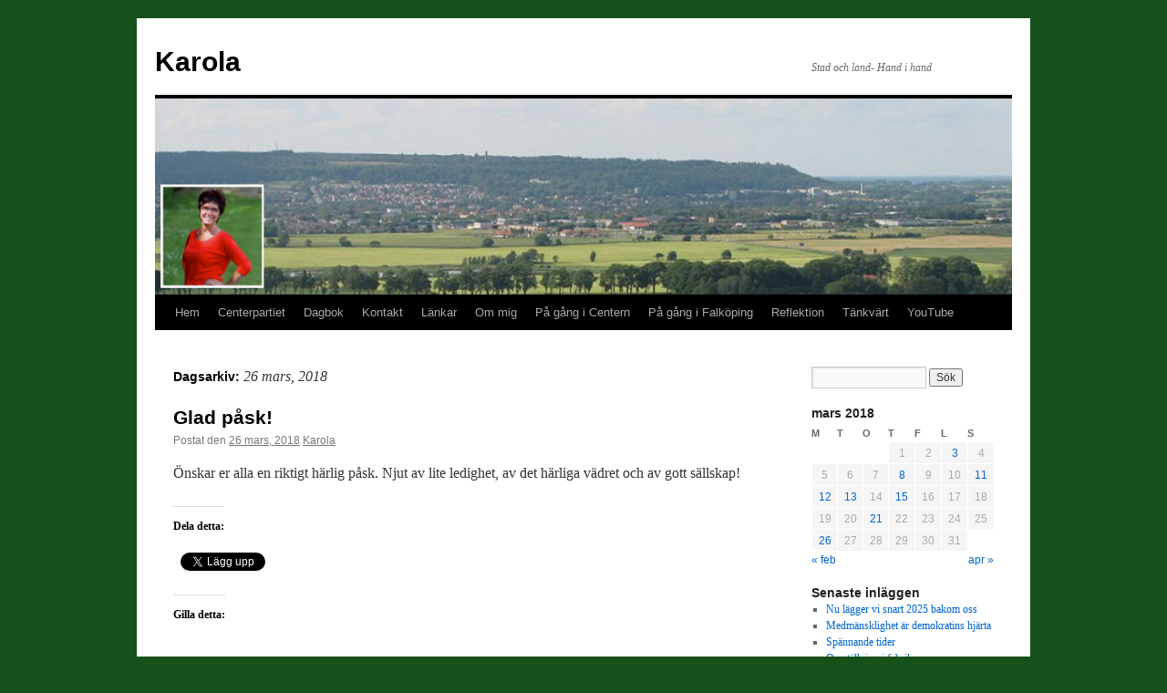

--- FILE ---
content_type: text/html; charset=UTF-8
request_url: https://www.karola.se/2018/03/26/
body_size: 10663
content:
<!DOCTYPE html>
<html lang="sv-SE">
<head>
<meta charset="UTF-8" />
<title>
26 | mars | 2018 | Karola	</title>
<link rel="profile" href="https://gmpg.org/xfn/11" />
<link rel="stylesheet" type="text/css" media="all" href="https://www.karola.se/wp-content/themes/twentyten/style.css?ver=20231107" />
<link rel="pingback" href="https://www.karola.se/xmlrpc.php">
<meta name='robots' content='max-image-preview:large' />
<link rel='dns-prefetch' href='//secure.gravatar.com' />
<link rel='dns-prefetch' href='//stats.wp.com' />
<link rel='dns-prefetch' href='//v0.wordpress.com' />
<link rel='dns-prefetch' href='//widgets.wp.com' />
<link rel='dns-prefetch' href='//s0.wp.com' />
<link rel='dns-prefetch' href='//0.gravatar.com' />
<link rel='dns-prefetch' href='//1.gravatar.com' />
<link rel='dns-prefetch' href='//2.gravatar.com' />
<link rel='preconnect' href='//i0.wp.com' />
<link rel="alternate" type="application/rss+xml" title="Karola &raquo; Webbflöde" href="https://www.karola.se/feed/" />
<link rel="alternate" type="application/rss+xml" title="Karola &raquo; Kommentarsflöde" href="https://www.karola.se/comments/feed/" />
		<!-- This site uses the Google Analytics by MonsterInsights plugin v9.5.3 - Using Analytics tracking - https://www.monsterinsights.com/ -->
		<!-- Observera: MonsterInsights är för närvarande inte konfigurerat på denna webbplats. Webbplatsägaren måste autentisera med Google Analytics i MonsterInsights inställningspanel. -->
					<!-- No tracking code set -->
				<!-- / Google Analytics by MonsterInsights -->
		<style id='wp-img-auto-sizes-contain-inline-css' type='text/css'>
img:is([sizes=auto i],[sizes^="auto," i]){contain-intrinsic-size:3000px 1500px}
/*# sourceURL=wp-img-auto-sizes-contain-inline-css */
</style>
<style id='wp-emoji-styles-inline-css' type='text/css'>

	img.wp-smiley, img.emoji {
		display: inline !important;
		border: none !important;
		box-shadow: none !important;
		height: 1em !important;
		width: 1em !important;
		margin: 0 0.07em !important;
		vertical-align: -0.1em !important;
		background: none !important;
		padding: 0 !important;
	}
/*# sourceURL=wp-emoji-styles-inline-css */
</style>
<style id='wp-block-library-inline-css' type='text/css'>
:root{--wp-block-synced-color:#7a00df;--wp-block-synced-color--rgb:122,0,223;--wp-bound-block-color:var(--wp-block-synced-color);--wp-editor-canvas-background:#ddd;--wp-admin-theme-color:#007cba;--wp-admin-theme-color--rgb:0,124,186;--wp-admin-theme-color-darker-10:#006ba1;--wp-admin-theme-color-darker-10--rgb:0,107,160.5;--wp-admin-theme-color-darker-20:#005a87;--wp-admin-theme-color-darker-20--rgb:0,90,135;--wp-admin-border-width-focus:2px}@media (min-resolution:192dpi){:root{--wp-admin-border-width-focus:1.5px}}.wp-element-button{cursor:pointer}:root .has-very-light-gray-background-color{background-color:#eee}:root .has-very-dark-gray-background-color{background-color:#313131}:root .has-very-light-gray-color{color:#eee}:root .has-very-dark-gray-color{color:#313131}:root .has-vivid-green-cyan-to-vivid-cyan-blue-gradient-background{background:linear-gradient(135deg,#00d084,#0693e3)}:root .has-purple-crush-gradient-background{background:linear-gradient(135deg,#34e2e4,#4721fb 50%,#ab1dfe)}:root .has-hazy-dawn-gradient-background{background:linear-gradient(135deg,#faaca8,#dad0ec)}:root .has-subdued-olive-gradient-background{background:linear-gradient(135deg,#fafae1,#67a671)}:root .has-atomic-cream-gradient-background{background:linear-gradient(135deg,#fdd79a,#004a59)}:root .has-nightshade-gradient-background{background:linear-gradient(135deg,#330968,#31cdcf)}:root .has-midnight-gradient-background{background:linear-gradient(135deg,#020381,#2874fc)}:root{--wp--preset--font-size--normal:16px;--wp--preset--font-size--huge:42px}.has-regular-font-size{font-size:1em}.has-larger-font-size{font-size:2.625em}.has-normal-font-size{font-size:var(--wp--preset--font-size--normal)}.has-huge-font-size{font-size:var(--wp--preset--font-size--huge)}.has-text-align-center{text-align:center}.has-text-align-left{text-align:left}.has-text-align-right{text-align:right}.has-fit-text{white-space:nowrap!important}#end-resizable-editor-section{display:none}.aligncenter{clear:both}.items-justified-left{justify-content:flex-start}.items-justified-center{justify-content:center}.items-justified-right{justify-content:flex-end}.items-justified-space-between{justify-content:space-between}.screen-reader-text{border:0;clip-path:inset(50%);height:1px;margin:-1px;overflow:hidden;padding:0;position:absolute;width:1px;word-wrap:normal!important}.screen-reader-text:focus{background-color:#ddd;clip-path:none;color:#444;display:block;font-size:1em;height:auto;left:5px;line-height:normal;padding:15px 23px 14px;text-decoration:none;top:5px;width:auto;z-index:100000}html :where(.has-border-color){border-style:solid}html :where([style*=border-top-color]){border-top-style:solid}html :where([style*=border-right-color]){border-right-style:solid}html :where([style*=border-bottom-color]){border-bottom-style:solid}html :where([style*=border-left-color]){border-left-style:solid}html :where([style*=border-width]){border-style:solid}html :where([style*=border-top-width]){border-top-style:solid}html :where([style*=border-right-width]){border-right-style:solid}html :where([style*=border-bottom-width]){border-bottom-style:solid}html :where([style*=border-left-width]){border-left-style:solid}html :where(img[class*=wp-image-]){height:auto;max-width:100%}:where(figure){margin:0 0 1em}html :where(.is-position-sticky){--wp-admin--admin-bar--position-offset:var(--wp-admin--admin-bar--height,0px)}@media screen and (max-width:600px){html :where(.is-position-sticky){--wp-admin--admin-bar--position-offset:0px}}

/*# sourceURL=wp-block-library-inline-css */
</style><style id='global-styles-inline-css' type='text/css'>
:root{--wp--preset--aspect-ratio--square: 1;--wp--preset--aspect-ratio--4-3: 4/3;--wp--preset--aspect-ratio--3-4: 3/4;--wp--preset--aspect-ratio--3-2: 3/2;--wp--preset--aspect-ratio--2-3: 2/3;--wp--preset--aspect-ratio--16-9: 16/9;--wp--preset--aspect-ratio--9-16: 9/16;--wp--preset--color--black: #000;--wp--preset--color--cyan-bluish-gray: #abb8c3;--wp--preset--color--white: #fff;--wp--preset--color--pale-pink: #f78da7;--wp--preset--color--vivid-red: #cf2e2e;--wp--preset--color--luminous-vivid-orange: #ff6900;--wp--preset--color--luminous-vivid-amber: #fcb900;--wp--preset--color--light-green-cyan: #7bdcb5;--wp--preset--color--vivid-green-cyan: #00d084;--wp--preset--color--pale-cyan-blue: #8ed1fc;--wp--preset--color--vivid-cyan-blue: #0693e3;--wp--preset--color--vivid-purple: #9b51e0;--wp--preset--color--blue: #0066cc;--wp--preset--color--medium-gray: #666;--wp--preset--color--light-gray: #f1f1f1;--wp--preset--gradient--vivid-cyan-blue-to-vivid-purple: linear-gradient(135deg,rgb(6,147,227) 0%,rgb(155,81,224) 100%);--wp--preset--gradient--light-green-cyan-to-vivid-green-cyan: linear-gradient(135deg,rgb(122,220,180) 0%,rgb(0,208,130) 100%);--wp--preset--gradient--luminous-vivid-amber-to-luminous-vivid-orange: linear-gradient(135deg,rgb(252,185,0) 0%,rgb(255,105,0) 100%);--wp--preset--gradient--luminous-vivid-orange-to-vivid-red: linear-gradient(135deg,rgb(255,105,0) 0%,rgb(207,46,46) 100%);--wp--preset--gradient--very-light-gray-to-cyan-bluish-gray: linear-gradient(135deg,rgb(238,238,238) 0%,rgb(169,184,195) 100%);--wp--preset--gradient--cool-to-warm-spectrum: linear-gradient(135deg,rgb(74,234,220) 0%,rgb(151,120,209) 20%,rgb(207,42,186) 40%,rgb(238,44,130) 60%,rgb(251,105,98) 80%,rgb(254,248,76) 100%);--wp--preset--gradient--blush-light-purple: linear-gradient(135deg,rgb(255,206,236) 0%,rgb(152,150,240) 100%);--wp--preset--gradient--blush-bordeaux: linear-gradient(135deg,rgb(254,205,165) 0%,rgb(254,45,45) 50%,rgb(107,0,62) 100%);--wp--preset--gradient--luminous-dusk: linear-gradient(135deg,rgb(255,203,112) 0%,rgb(199,81,192) 50%,rgb(65,88,208) 100%);--wp--preset--gradient--pale-ocean: linear-gradient(135deg,rgb(255,245,203) 0%,rgb(182,227,212) 50%,rgb(51,167,181) 100%);--wp--preset--gradient--electric-grass: linear-gradient(135deg,rgb(202,248,128) 0%,rgb(113,206,126) 100%);--wp--preset--gradient--midnight: linear-gradient(135deg,rgb(2,3,129) 0%,rgb(40,116,252) 100%);--wp--preset--font-size--small: 13px;--wp--preset--font-size--medium: 20px;--wp--preset--font-size--large: 36px;--wp--preset--font-size--x-large: 42px;--wp--preset--spacing--20: 0.44rem;--wp--preset--spacing--30: 0.67rem;--wp--preset--spacing--40: 1rem;--wp--preset--spacing--50: 1.5rem;--wp--preset--spacing--60: 2.25rem;--wp--preset--spacing--70: 3.38rem;--wp--preset--spacing--80: 5.06rem;--wp--preset--shadow--natural: 6px 6px 9px rgba(0, 0, 0, 0.2);--wp--preset--shadow--deep: 12px 12px 50px rgba(0, 0, 0, 0.4);--wp--preset--shadow--sharp: 6px 6px 0px rgba(0, 0, 0, 0.2);--wp--preset--shadow--outlined: 6px 6px 0px -3px rgb(255, 255, 255), 6px 6px rgb(0, 0, 0);--wp--preset--shadow--crisp: 6px 6px 0px rgb(0, 0, 0);}:where(.is-layout-flex){gap: 0.5em;}:where(.is-layout-grid){gap: 0.5em;}body .is-layout-flex{display: flex;}.is-layout-flex{flex-wrap: wrap;align-items: center;}.is-layout-flex > :is(*, div){margin: 0;}body .is-layout-grid{display: grid;}.is-layout-grid > :is(*, div){margin: 0;}:where(.wp-block-columns.is-layout-flex){gap: 2em;}:where(.wp-block-columns.is-layout-grid){gap: 2em;}:where(.wp-block-post-template.is-layout-flex){gap: 1.25em;}:where(.wp-block-post-template.is-layout-grid){gap: 1.25em;}.has-black-color{color: var(--wp--preset--color--black) !important;}.has-cyan-bluish-gray-color{color: var(--wp--preset--color--cyan-bluish-gray) !important;}.has-white-color{color: var(--wp--preset--color--white) !important;}.has-pale-pink-color{color: var(--wp--preset--color--pale-pink) !important;}.has-vivid-red-color{color: var(--wp--preset--color--vivid-red) !important;}.has-luminous-vivid-orange-color{color: var(--wp--preset--color--luminous-vivid-orange) !important;}.has-luminous-vivid-amber-color{color: var(--wp--preset--color--luminous-vivid-amber) !important;}.has-light-green-cyan-color{color: var(--wp--preset--color--light-green-cyan) !important;}.has-vivid-green-cyan-color{color: var(--wp--preset--color--vivid-green-cyan) !important;}.has-pale-cyan-blue-color{color: var(--wp--preset--color--pale-cyan-blue) !important;}.has-vivid-cyan-blue-color{color: var(--wp--preset--color--vivid-cyan-blue) !important;}.has-vivid-purple-color{color: var(--wp--preset--color--vivid-purple) !important;}.has-black-background-color{background-color: var(--wp--preset--color--black) !important;}.has-cyan-bluish-gray-background-color{background-color: var(--wp--preset--color--cyan-bluish-gray) !important;}.has-white-background-color{background-color: var(--wp--preset--color--white) !important;}.has-pale-pink-background-color{background-color: var(--wp--preset--color--pale-pink) !important;}.has-vivid-red-background-color{background-color: var(--wp--preset--color--vivid-red) !important;}.has-luminous-vivid-orange-background-color{background-color: var(--wp--preset--color--luminous-vivid-orange) !important;}.has-luminous-vivid-amber-background-color{background-color: var(--wp--preset--color--luminous-vivid-amber) !important;}.has-light-green-cyan-background-color{background-color: var(--wp--preset--color--light-green-cyan) !important;}.has-vivid-green-cyan-background-color{background-color: var(--wp--preset--color--vivid-green-cyan) !important;}.has-pale-cyan-blue-background-color{background-color: var(--wp--preset--color--pale-cyan-blue) !important;}.has-vivid-cyan-blue-background-color{background-color: var(--wp--preset--color--vivid-cyan-blue) !important;}.has-vivid-purple-background-color{background-color: var(--wp--preset--color--vivid-purple) !important;}.has-black-border-color{border-color: var(--wp--preset--color--black) !important;}.has-cyan-bluish-gray-border-color{border-color: var(--wp--preset--color--cyan-bluish-gray) !important;}.has-white-border-color{border-color: var(--wp--preset--color--white) !important;}.has-pale-pink-border-color{border-color: var(--wp--preset--color--pale-pink) !important;}.has-vivid-red-border-color{border-color: var(--wp--preset--color--vivid-red) !important;}.has-luminous-vivid-orange-border-color{border-color: var(--wp--preset--color--luminous-vivid-orange) !important;}.has-luminous-vivid-amber-border-color{border-color: var(--wp--preset--color--luminous-vivid-amber) !important;}.has-light-green-cyan-border-color{border-color: var(--wp--preset--color--light-green-cyan) !important;}.has-vivid-green-cyan-border-color{border-color: var(--wp--preset--color--vivid-green-cyan) !important;}.has-pale-cyan-blue-border-color{border-color: var(--wp--preset--color--pale-cyan-blue) !important;}.has-vivid-cyan-blue-border-color{border-color: var(--wp--preset--color--vivid-cyan-blue) !important;}.has-vivid-purple-border-color{border-color: var(--wp--preset--color--vivid-purple) !important;}.has-vivid-cyan-blue-to-vivid-purple-gradient-background{background: var(--wp--preset--gradient--vivid-cyan-blue-to-vivid-purple) !important;}.has-light-green-cyan-to-vivid-green-cyan-gradient-background{background: var(--wp--preset--gradient--light-green-cyan-to-vivid-green-cyan) !important;}.has-luminous-vivid-amber-to-luminous-vivid-orange-gradient-background{background: var(--wp--preset--gradient--luminous-vivid-amber-to-luminous-vivid-orange) !important;}.has-luminous-vivid-orange-to-vivid-red-gradient-background{background: var(--wp--preset--gradient--luminous-vivid-orange-to-vivid-red) !important;}.has-very-light-gray-to-cyan-bluish-gray-gradient-background{background: var(--wp--preset--gradient--very-light-gray-to-cyan-bluish-gray) !important;}.has-cool-to-warm-spectrum-gradient-background{background: var(--wp--preset--gradient--cool-to-warm-spectrum) !important;}.has-blush-light-purple-gradient-background{background: var(--wp--preset--gradient--blush-light-purple) !important;}.has-blush-bordeaux-gradient-background{background: var(--wp--preset--gradient--blush-bordeaux) !important;}.has-luminous-dusk-gradient-background{background: var(--wp--preset--gradient--luminous-dusk) !important;}.has-pale-ocean-gradient-background{background: var(--wp--preset--gradient--pale-ocean) !important;}.has-electric-grass-gradient-background{background: var(--wp--preset--gradient--electric-grass) !important;}.has-midnight-gradient-background{background: var(--wp--preset--gradient--midnight) !important;}.has-small-font-size{font-size: var(--wp--preset--font-size--small) !important;}.has-medium-font-size{font-size: var(--wp--preset--font-size--medium) !important;}.has-large-font-size{font-size: var(--wp--preset--font-size--large) !important;}.has-x-large-font-size{font-size: var(--wp--preset--font-size--x-large) !important;}
/*# sourceURL=global-styles-inline-css */
</style>

<style id='classic-theme-styles-inline-css' type='text/css'>
/*! This file is auto-generated */
.wp-block-button__link{color:#fff;background-color:#32373c;border-radius:9999px;box-shadow:none;text-decoration:none;padding:calc(.667em + 2px) calc(1.333em + 2px);font-size:1.125em}.wp-block-file__button{background:#32373c;color:#fff;text-decoration:none}
/*# sourceURL=/wp-includes/css/classic-themes.min.css */
</style>
<link rel='stylesheet' id='twentyten-block-style-css' href='https://www.karola.se/wp-content/themes/twentyten/blocks.css?ver=20230627' type='text/css' media='all' />
<link rel='stylesheet' id='jetpack_likes-css' href='https://www.karola.se/wp-content/plugins/jetpack/modules/likes/style.css?ver=14.6' type='text/css' media='all' />
<style id='akismet-widget-style-inline-css' type='text/css'>

			.a-stats {
				--akismet-color-mid-green: #357b49;
				--akismet-color-white: #fff;
				--akismet-color-light-grey: #f6f7f7;

				max-width: 350px;
				width: auto;
			}

			.a-stats * {
				all: unset;
				box-sizing: border-box;
			}

			.a-stats strong {
				font-weight: 600;
			}

			.a-stats a.a-stats__link,
			.a-stats a.a-stats__link:visited,
			.a-stats a.a-stats__link:active {
				background: var(--akismet-color-mid-green);
				border: none;
				box-shadow: none;
				border-radius: 8px;
				color: var(--akismet-color-white);
				cursor: pointer;
				display: block;
				font-family: -apple-system, BlinkMacSystemFont, 'Segoe UI', 'Roboto', 'Oxygen-Sans', 'Ubuntu', 'Cantarell', 'Helvetica Neue', sans-serif;
				font-weight: 500;
				padding: 12px;
				text-align: center;
				text-decoration: none;
				transition: all 0.2s ease;
			}

			/* Extra specificity to deal with TwentyTwentyOne focus style */
			.widget .a-stats a.a-stats__link:focus {
				background: var(--akismet-color-mid-green);
				color: var(--akismet-color-white);
				text-decoration: none;
			}

			.a-stats a.a-stats__link:hover {
				filter: brightness(110%);
				box-shadow: 0 4px 12px rgba(0, 0, 0, 0.06), 0 0 2px rgba(0, 0, 0, 0.16);
			}

			.a-stats .count {
				color: var(--akismet-color-white);
				display: block;
				font-size: 1.5em;
				line-height: 1.4;
				padding: 0 13px;
				white-space: nowrap;
			}
		
/*# sourceURL=akismet-widget-style-inline-css */
</style>
<link rel='stylesheet' id='sharedaddy-css' href='https://www.karola.se/wp-content/plugins/jetpack/modules/sharedaddy/sharing.css?ver=14.6' type='text/css' media='all' />
<link rel='stylesheet' id='social-logos-css' href='https://www.karola.se/wp-content/plugins/jetpack/_inc/social-logos/social-logos.min.css?ver=14.6' type='text/css' media='all' />
<link rel="https://api.w.org/" href="https://www.karola.se/wp-json/" /><link rel="EditURI" type="application/rsd+xml" title="RSD" href="https://www.karola.se/xmlrpc.php?rsd" />
<meta name="generator" content="WordPress 6.9" />
	<style>img#wpstats{display:none}</style>
		<style type="text/css" id="custom-background-css">
body.custom-background { background-color: #17511a; }
</style>
	
<!-- Jetpack Open Graph Tags -->
<meta property="og:type" content="website" />
<meta property="og:title" content="26 mars, 2018 &#8211; Karola" />
<meta property="og:site_name" content="Karola" />
<meta property="og:image" content="https://s0.wp.com/i/blank.jpg" />
<meta property="og:image:alt" content="" />
<meta property="og:locale" content="sv_SE" />

<!-- End Jetpack Open Graph Tags -->
		<style type="text/css" id="wp-custom-css">
			.tag-links {
    display: none;
}
.cat-links, .meta-sep {
    display: none!important;
}		</style>
		</head>

<body class="archive date custom-background wp-theme-twentyten">
<div id="wrapper" class="hfeed">
	<div id="header">
		<div id="masthead">
			<div id="branding" role="banner">
								<div id="site-title">
					<span>
						<a href="https://www.karola.se/" rel="home">Karola</a>
					</span>
				</div>
				<div id="site-description">Stad och land- Hand i hand</div>

				<img src="https://www.karola.se/wp-content/uploads/2015/04/cropped-head.png" width="940" height="215" alt="Karola" srcset="https://i0.wp.com/www.karola.se/wp-content/uploads/2015/04/cropped-head.png?w=940&amp;ssl=1 940w, https://i0.wp.com/www.karola.se/wp-content/uploads/2015/04/cropped-head.png?resize=300%2C69&amp;ssl=1 300w" sizes="(max-width: 940px) 100vw, 940px" decoding="async" fetchpriority="high" />			</div><!-- #branding -->

			<div id="access" role="navigation">
								<div class="skip-link screen-reader-text"><a href="#content">Hoppa till innehåll</a></div>
				<div class="menu"><ul>
<li ><a href="https://www.karola.se/">Hem</a></li><li class="page_item page-item-22"><a href="https://www.karola.se/centerpartiet/">Centerpartiet</a></li>
<li class="page_item page-item-1336"><a href="https://www.karola.se/dagbok/">Dagbok</a></li>
<li class="page_item page-item-54"><a href="https://www.karola.se/kontakt/">Kontakt</a></li>
<li class="page_item page-item-29"><a href="https://www.karola.se/lankar/">Länkar</a></li>
<li class="page_item page-item-17"><a href="https://www.karola.se/om-karola/">Om mig</a></li>
<li class="page_item page-item-828"><a href="https://www.karola.se/pa-gang-i-centern/">På gång i Centern</a></li>
<li class="page_item page-item-690"><a href="https://www.karola.se/pa-gang-i-falkoping/">På gång i Falköping</a></li>
<li class="page_item page-item-106"><a href="https://www.karola.se/reflektion/">Reflektion</a></li>
<li class="page_item page-item-20"><a href="https://www.karola.se/tankvart/">Tänkvärt</a></li>
<li class="page_item page-item-1566"><a href="https://www.karola.se/youtube/">YouTube</a></li>
</ul></div>
			</div><!-- #access -->
		</div><!-- #masthead -->
	</div><!-- #header -->

	<div id="main">

		<div id="container">
			<div id="content" role="main">


			<h1 class="page-title">
			Dagsarkiv: <span>26 mars, 2018</span>			</h1>





	
			<div id="post-3979" class="post-3979 post type-post status-publish format-standard hentry category-okategoriserade">
			<h2 class="entry-title"><a href="https://www.karola.se/glad-pask-2/" rel="bookmark">Glad påsk!</a></h2>

			<div class="entry-meta">
				<span class="meta-prep meta-prep-author">Postat den</span> <a href="https://www.karola.se/glad-pask-2/" title="08:41" rel="bookmark"><span class="entry-date">26 mars, 2018</span></a> <span class="meta-sep">av</span> <span class="author vcard"><a class="url fn n" href="https://www.karola.se/author/karola/" title="Visa alla inlägg av Karola">Karola</a></span>			</div><!-- .entry-meta -->

					<div class="entry-summary">
				<p>Önskar er alla en riktigt härlig påsk. Njut av lite ledighet, av det härliga vädret och av gott sällskap!</p>
<div class="sharedaddy sd-sharing-enabled"><div class="robots-nocontent sd-block sd-social sd-social-official sd-sharing"><h3 class="sd-title">Dela detta:</h3><div class="sd-content"><ul><li class="share-facebook"><div class="fb-share-button" data-href="https://www.karola.se/glad-pask-2/" data-layout="button_count"></div></li><li class="share-twitter"><a href="https://twitter.com/share" class="twitter-share-button" data-url="https://www.karola.se/glad-pask-2/" data-text="Glad påsk!"  >Tweet</a></li><li class="share-end"></li></ul></div></div></div><div class='sharedaddy sd-block sd-like jetpack-likes-widget-wrapper jetpack-likes-widget-unloaded' id='like-post-wrapper-89618080-3979-697475051ee56' data-src='https://widgets.wp.com/likes/?ver=14.6#blog_id=89618080&amp;post_id=3979&amp;origin=www.karola.se&amp;obj_id=89618080-3979-697475051ee56' data-name='like-post-frame-89618080-3979-697475051ee56' data-title='Gilla eller reblogga'><h3 class="sd-title">Gilla detta:</h3><div class='likes-widget-placeholder post-likes-widget-placeholder' style='height: 55px;'><span class='button'><span>Gilla</span></span> <span class="loading">Laddar in …</span></div><span class='sd-text-color'></span><a class='sd-link-color'></a></div>			</div><!-- .entry-summary -->
	
			<div class="entry-utility">
									<span class="cat-links">
						<span class="entry-utility-prep entry-utility-prep-cat-links">Publicerat i</span> <a href="https://www.karola.se/category/okategoriserade/" rel="category tag">Okategoriserade</a>					</span>
					<span class="meta-sep">|</span>
				
				
				<span class="comments-link"><a href="https://www.karola.se/glad-pask-2/#respond">Lämna en kommentar</a></span>

							</div><!-- .entry-utility -->
		</div><!-- #post-3979 -->

		
	


			</div><!-- #content -->
		</div><!-- #container -->


		<div id="primary" class="widget-area" role="complementary">
			<ul class="xoxo">

<li id="search-2" class="widget-container widget_search"><form role="search" method="get" id="searchform" class="searchform" action="https://www.karola.se/">
				<div>
					<label class="screen-reader-text" for="s">Sök efter:</label>
					<input type="text" value="" name="s" id="s" />
					<input type="submit" id="searchsubmit" value="Sök" />
				</div>
			</form></li><li id="calendar-2" class="widget-container widget_calendar"><div id="calendar_wrap" class="calendar_wrap"><table id="wp-calendar" class="wp-calendar-table">
	<caption>mars 2018</caption>
	<thead>
	<tr>
		<th scope="col" aria-label="måndag">M</th>
		<th scope="col" aria-label="tisdag">T</th>
		<th scope="col" aria-label="onsdag">O</th>
		<th scope="col" aria-label="torsdag">T</th>
		<th scope="col" aria-label="fredag">F</th>
		<th scope="col" aria-label="lördag">L</th>
		<th scope="col" aria-label="söndag">S</th>
	</tr>
	</thead>
	<tbody>
	<tr>
		<td colspan="3" class="pad">&nbsp;</td><td>1</td><td>2</td><td><a href="https://www.karola.se/2018/03/03/" aria-label="Inlägg publicerade den 3 March 2018">3</a></td><td>4</td>
	</tr>
	<tr>
		<td>5</td><td>6</td><td>7</td><td><a href="https://www.karola.se/2018/03/08/" aria-label="Inlägg publicerade den 8 March 2018">8</a></td><td>9</td><td>10</td><td><a href="https://www.karola.se/2018/03/11/" aria-label="Inlägg publicerade den 11 March 2018">11</a></td>
	</tr>
	<tr>
		<td><a href="https://www.karola.se/2018/03/12/" aria-label="Inlägg publicerade den 12 March 2018">12</a></td><td><a href="https://www.karola.se/2018/03/13/" aria-label="Inlägg publicerade den 13 March 2018">13</a></td><td>14</td><td><a href="https://www.karola.se/2018/03/15/" aria-label="Inlägg publicerade den 15 March 2018">15</a></td><td>16</td><td>17</td><td>18</td>
	</tr>
	<tr>
		<td>19</td><td>20</td><td><a href="https://www.karola.se/2018/03/21/" aria-label="Inlägg publicerade den 21 March 2018">21</a></td><td>22</td><td>23</td><td>24</td><td>25</td>
	</tr>
	<tr>
		<td><a href="https://www.karola.se/2018/03/26/" aria-label="Inlägg publicerade den 26 March 2018">26</a></td><td>27</td><td>28</td><td>29</td><td>30</td><td>31</td>
		<td class="pad" colspan="1">&nbsp;</td>
	</tr>
	</tbody>
	</table><nav aria-label="Föregående och nästa månad" class="wp-calendar-nav">
		<span class="wp-calendar-nav-prev"><a href="https://www.karola.se/2018/02/">&laquo; feb</a></span>
		<span class="pad">&nbsp;</span>
		<span class="wp-calendar-nav-next"><a href="https://www.karola.se/2018/04/">apr &raquo;</a></span>
	</nav></div></li>
		<li id="recent-posts-2" class="widget-container widget_recent_entries">
		<h3 class="widget-title">Senaste inläggen</h3>
		<ul>
											<li>
					<a href="https://www.karola.se/nu-lagger-vi-2025-ar-bakom-oss/">Nu lägger vi snart 2025 bakom oss</a>
									</li>
											<li>
					<a href="https://www.karola.se/medmansklighet-ar-demokratins-hjarta/">Medmänsklighet är demokratins hjärta</a>
									</li>
											<li>
					<a href="https://www.karola.se/spannande-tider/">Spännande tider</a>
									</li>
											<li>
					<a href="https://www.karola.se/omstallning-i-fabriken/">Omställning i fabriken</a>
									</li>
											<li>
					<a href="https://www.karola.se/foretag-foreningar-forbud/">Företag, föreningar, förbud</a>
									</li>
					</ul>

		</li><li id="archives-2" class="widget-container widget_archive"><h3 class="widget-title">Arkiv</h3>
			<ul>
					<li><a href='https://www.karola.se/2025/12/'>december 2025</a></li>
	<li><a href='https://www.karola.se/2025/11/'>november 2025</a></li>
	<li><a href='https://www.karola.se/2025/10/'>oktober 2025</a></li>
	<li><a href='https://www.karola.se/2025/09/'>september 2025</a></li>
	<li><a href='https://www.karola.se/2025/08/'>augusti 2025</a></li>
	<li><a href='https://www.karola.se/2025/07/'>juli 2025</a></li>
	<li><a href='https://www.karola.se/2025/06/'>juni 2025</a></li>
	<li><a href='https://www.karola.se/2025/05/'>maj 2025</a></li>
	<li><a href='https://www.karola.se/2025/04/'>april 2025</a></li>
	<li><a href='https://www.karola.se/2025/03/'>mars 2025</a></li>
	<li><a href='https://www.karola.se/2025/02/'>februari 2025</a></li>
	<li><a href='https://www.karola.se/2025/01/'>januari 2025</a></li>
	<li><a href='https://www.karola.se/2024/12/'>december 2024</a></li>
	<li><a href='https://www.karola.se/2024/11/'>november 2024</a></li>
	<li><a href='https://www.karola.se/2024/10/'>oktober 2024</a></li>
	<li><a href='https://www.karola.se/2024/09/'>september 2024</a></li>
	<li><a href='https://www.karola.se/2024/08/'>augusti 2024</a></li>
	<li><a href='https://www.karola.se/2024/07/'>juli 2024</a></li>
	<li><a href='https://www.karola.se/2024/06/'>juni 2024</a></li>
	<li><a href='https://www.karola.se/2024/05/'>maj 2024</a></li>
	<li><a href='https://www.karola.se/2024/04/'>april 2024</a></li>
	<li><a href='https://www.karola.se/2024/03/'>mars 2024</a></li>
	<li><a href='https://www.karola.se/2024/02/'>februari 2024</a></li>
	<li><a href='https://www.karola.se/2024/01/'>januari 2024</a></li>
	<li><a href='https://www.karola.se/2023/12/'>december 2023</a></li>
	<li><a href='https://www.karola.se/2023/11/'>november 2023</a></li>
	<li><a href='https://www.karola.se/2023/10/'>oktober 2023</a></li>
	<li><a href='https://www.karola.se/2023/09/'>september 2023</a></li>
	<li><a href='https://www.karola.se/2023/08/'>augusti 2023</a></li>
	<li><a href='https://www.karola.se/2023/07/'>juli 2023</a></li>
	<li><a href='https://www.karola.se/2023/06/'>juni 2023</a></li>
	<li><a href='https://www.karola.se/2023/05/'>maj 2023</a></li>
	<li><a href='https://www.karola.se/2023/04/'>april 2023</a></li>
	<li><a href='https://www.karola.se/2023/03/'>mars 2023</a></li>
	<li><a href='https://www.karola.se/2023/02/'>februari 2023</a></li>
	<li><a href='https://www.karola.se/2023/01/'>januari 2023</a></li>
	<li><a href='https://www.karola.se/2022/12/'>december 2022</a></li>
	<li><a href='https://www.karola.se/2022/11/'>november 2022</a></li>
	<li><a href='https://www.karola.se/2022/10/'>oktober 2022</a></li>
	<li><a href='https://www.karola.se/2022/09/'>september 2022</a></li>
	<li><a href='https://www.karola.se/2022/08/'>augusti 2022</a></li>
	<li><a href='https://www.karola.se/2022/07/'>juli 2022</a></li>
	<li><a href='https://www.karola.se/2022/06/'>juni 2022</a></li>
	<li><a href='https://www.karola.se/2022/05/'>maj 2022</a></li>
	<li><a href='https://www.karola.se/2022/04/'>april 2022</a></li>
	<li><a href='https://www.karola.se/2022/03/'>mars 2022</a></li>
	<li><a href='https://www.karola.se/2022/02/'>februari 2022</a></li>
	<li><a href='https://www.karola.se/2022/01/'>januari 2022</a></li>
	<li><a href='https://www.karola.se/2021/12/'>december 2021</a></li>
	<li><a href='https://www.karola.se/2021/11/'>november 2021</a></li>
	<li><a href='https://www.karola.se/2021/10/'>oktober 2021</a></li>
	<li><a href='https://www.karola.se/2021/09/'>september 2021</a></li>
	<li><a href='https://www.karola.se/2021/08/'>augusti 2021</a></li>
	<li><a href='https://www.karola.se/2021/07/'>juli 2021</a></li>
	<li><a href='https://www.karola.se/2021/06/'>juni 2021</a></li>
	<li><a href='https://www.karola.se/2021/05/'>maj 2021</a></li>
	<li><a href='https://www.karola.se/2021/04/'>april 2021</a></li>
	<li><a href='https://www.karola.se/2021/03/'>mars 2021</a></li>
	<li><a href='https://www.karola.se/2021/02/'>februari 2021</a></li>
	<li><a href='https://www.karola.se/2021/01/'>januari 2021</a></li>
	<li><a href='https://www.karola.se/2020/12/'>december 2020</a></li>
	<li><a href='https://www.karola.se/2020/11/'>november 2020</a></li>
	<li><a href='https://www.karola.se/2020/10/'>oktober 2020</a></li>
	<li><a href='https://www.karola.se/2020/09/'>september 2020</a></li>
	<li><a href='https://www.karola.se/2020/08/'>augusti 2020</a></li>
	<li><a href='https://www.karola.se/2020/07/'>juli 2020</a></li>
	<li><a href='https://www.karola.se/2020/06/'>juni 2020</a></li>
	<li><a href='https://www.karola.se/2020/05/'>maj 2020</a></li>
	<li><a href='https://www.karola.se/2020/04/'>april 2020</a></li>
	<li><a href='https://www.karola.se/2020/03/'>mars 2020</a></li>
	<li><a href='https://www.karola.se/2020/02/'>februari 2020</a></li>
	<li><a href='https://www.karola.se/2020/01/'>januari 2020</a></li>
	<li><a href='https://www.karola.se/2019/12/'>december 2019</a></li>
	<li><a href='https://www.karola.se/2019/11/'>november 2019</a></li>
	<li><a href='https://www.karola.se/2019/10/'>oktober 2019</a></li>
	<li><a href='https://www.karola.se/2019/09/'>september 2019</a></li>
	<li><a href='https://www.karola.se/2019/08/'>augusti 2019</a></li>
	<li><a href='https://www.karola.se/2019/07/'>juli 2019</a></li>
	<li><a href='https://www.karola.se/2019/06/'>juni 2019</a></li>
	<li><a href='https://www.karola.se/2019/05/'>maj 2019</a></li>
	<li><a href='https://www.karola.se/2019/04/'>april 2019</a></li>
	<li><a href='https://www.karola.se/2019/03/'>mars 2019</a></li>
	<li><a href='https://www.karola.se/2019/02/'>februari 2019</a></li>
	<li><a href='https://www.karola.se/2019/01/'>januari 2019</a></li>
	<li><a href='https://www.karola.se/2018/12/'>december 2018</a></li>
	<li><a href='https://www.karola.se/2018/11/'>november 2018</a></li>
	<li><a href='https://www.karola.se/2018/10/'>oktober 2018</a></li>
	<li><a href='https://www.karola.se/2018/09/'>september 2018</a></li>
	<li><a href='https://www.karola.se/2018/08/'>augusti 2018</a></li>
	<li><a href='https://www.karola.se/2018/07/'>juli 2018</a></li>
	<li><a href='https://www.karola.se/2018/06/'>juni 2018</a></li>
	<li><a href='https://www.karola.se/2018/05/'>maj 2018</a></li>
	<li><a href='https://www.karola.se/2018/04/'>april 2018</a></li>
	<li><a href='https://www.karola.se/2018/03/' aria-current="page">mars 2018</a></li>
	<li><a href='https://www.karola.se/2018/02/'>februari 2018</a></li>
	<li><a href='https://www.karola.se/2018/01/'>januari 2018</a></li>
	<li><a href='https://www.karola.se/2017/12/'>december 2017</a></li>
	<li><a href='https://www.karola.se/2017/11/'>november 2017</a></li>
	<li><a href='https://www.karola.se/2017/10/'>oktober 2017</a></li>
	<li><a href='https://www.karola.se/2017/09/'>september 2017</a></li>
	<li><a href='https://www.karola.se/2017/08/'>augusti 2017</a></li>
	<li><a href='https://www.karola.se/2017/07/'>juli 2017</a></li>
	<li><a href='https://www.karola.se/2017/06/'>juni 2017</a></li>
	<li><a href='https://www.karola.se/2017/05/'>maj 2017</a></li>
	<li><a href='https://www.karola.se/2017/04/'>april 2017</a></li>
	<li><a href='https://www.karola.se/2017/03/'>mars 2017</a></li>
	<li><a href='https://www.karola.se/2017/02/'>februari 2017</a></li>
	<li><a href='https://www.karola.se/2017/01/'>januari 2017</a></li>
	<li><a href='https://www.karola.se/2016/12/'>december 2016</a></li>
	<li><a href='https://www.karola.se/2016/11/'>november 2016</a></li>
	<li><a href='https://www.karola.se/2016/10/'>oktober 2016</a></li>
	<li><a href='https://www.karola.se/2016/09/'>september 2016</a></li>
	<li><a href='https://www.karola.se/2016/08/'>augusti 2016</a></li>
	<li><a href='https://www.karola.se/2016/07/'>juli 2016</a></li>
	<li><a href='https://www.karola.se/2016/06/'>juni 2016</a></li>
	<li><a href='https://www.karola.se/2016/05/'>maj 2016</a></li>
	<li><a href='https://www.karola.se/2016/04/'>april 2016</a></li>
	<li><a href='https://www.karola.se/2016/03/'>mars 2016</a></li>
	<li><a href='https://www.karola.se/2016/02/'>februari 2016</a></li>
	<li><a href='https://www.karola.se/2016/01/'>januari 2016</a></li>
	<li><a href='https://www.karola.se/2015/12/'>december 2015</a></li>
	<li><a href='https://www.karola.se/2015/11/'>november 2015</a></li>
	<li><a href='https://www.karola.se/2015/10/'>oktober 2015</a></li>
	<li><a href='https://www.karola.se/2015/09/'>september 2015</a></li>
	<li><a href='https://www.karola.se/2015/08/'>augusti 2015</a></li>
	<li><a href='https://www.karola.se/2015/07/'>juli 2015</a></li>
	<li><a href='https://www.karola.se/2015/06/'>juni 2015</a></li>
	<li><a href='https://www.karola.se/2015/05/'>maj 2015</a></li>
	<li><a href='https://www.karola.se/2015/04/'>april 2015</a></li>
			</ul>

			</li><li id="meta-2" class="widget-container widget_meta"><h3 class="widget-title">Meta</h3>
		<ul>
						<li><a href="https://www.karola.se/wp-login.php">Logga in</a></li>
			<li><a href="https://www.karola.se/feed/">Flöde för inlägg</a></li>
			<li><a href="https://www.karola.se/comments/feed/">Flöde för kommentarer</a></li>

			<li><a href="https://sv.wordpress.org/">WordPress.org</a></li>
		</ul>

		</li>			</ul>
		</div><!-- #primary .widget-area -->


		<div id="secondary" class="widget-area" role="complementary">
			<ul class="xoxo">
							</ul>
		</div><!-- #secondary .widget-area -->

	</div><!-- #main -->

	<div id="footer" role="contentinfo">
		<div id="colophon">



			<div id="footer-widget-area" role="complementary">

				<div id="first" class="widget-area">
					<ul class="xoxo">
											</ul>
				</div><!-- #first .widget-area -->

				<div id="second" class="widget-area">
					<ul class="xoxo">
											</ul>
				</div><!-- #second .widget-area -->

				<div id="third" class="widget-area">
					<ul class="xoxo">
											</ul>
				</div><!-- #third .widget-area -->

				<div id="fourth" class="widget-area">
					<ul class="xoxo">
											</ul>
				</div><!-- #fourth .widget-area -->

			</div><!-- #footer-widget-area -->

			<div id="site-info">
				<a href="https://www.karola.se/" rel="home">
					Karola				</a>
							</div><!-- #site-info -->

			<div id="site-generator">
								<a href="https://wordpress.org/" class="imprint" title="Semantisk personlig publiceringsplattform">
					Drivs med WordPress.				</a>
			</div><!-- #site-generator -->

		</div><!-- #colophon -->
	</div><!-- #footer -->

</div><!-- #wrapper -->

<script type="speculationrules">
{"prefetch":[{"source":"document","where":{"and":[{"href_matches":"/*"},{"not":{"href_matches":["/wp-*.php","/wp-admin/*","/wp-content/uploads/*","/wp-content/*","/wp-content/plugins/*","/wp-content/themes/twentyten/*","/*\\?(.+)"]}},{"not":{"selector_matches":"a[rel~=\"nofollow\"]"}},{"not":{"selector_matches":".no-prefetch, .no-prefetch a"}}]},"eagerness":"conservative"}]}
</script>
			<div id="fb-root"></div>
			<script>(function(d, s, id) { var js, fjs = d.getElementsByTagName(s)[0]; if (d.getElementById(id)) return; js = d.createElement(s); js.id = id; js.src = 'https://connect.facebook.net/sv_SE/sdk.js#xfbml=1&amp;appId=249643311490&version=v2.3'; fjs.parentNode.insertBefore(js, fjs); }(document, 'script', 'facebook-jssdk'));</script>
			<script>
			document.body.addEventListener( 'is.post-load', function() {
				if ( 'undefined' !== typeof FB ) {
					FB.XFBML.parse();
				}
			} );
			</script>
						<script>!function(d,s,id){var js,fjs=d.getElementsByTagName(s)[0],p=/^http:/.test(d.location)?'http':'https';if(!d.getElementById(id)){js=d.createElement(s);js.id=id;js.src=p+'://platform.twitter.com/widgets.js';fjs.parentNode.insertBefore(js,fjs);}}(document, 'script', 'twitter-wjs');</script>
			<script type="text/javascript" id="jetpack-stats-js-before">
/* <![CDATA[ */
_stq = window._stq || [];
_stq.push([ "view", JSON.parse("{\"v\":\"ext\",\"blog\":\"89618080\",\"post\":\"0\",\"tz\":\"0\",\"srv\":\"www.karola.se\",\"arch_date\":\"2018\\\/03\\\/26\",\"arch_results\":\"1\",\"j\":\"1:14.6\"}") ]);
_stq.push([ "clickTrackerInit", "89618080", "0" ]);
//# sourceURL=jetpack-stats-js-before
/* ]]> */
</script>
<script type="text/javascript" src="https://stats.wp.com/e-202604.js" id="jetpack-stats-js" defer="defer" data-wp-strategy="defer"></script>
<script type="text/javascript" src="https://www.karola.se/wp-content/plugins/jetpack/_inc/build/likes/queuehandler.min.js?ver=14.6" id="jetpack_likes_queuehandler-js"></script>
<script type="text/javascript" id="sharing-js-js-extra">
/* <![CDATA[ */
var sharing_js_options = {"lang":"en","counts":"1","is_stats_active":"1"};
//# sourceURL=sharing-js-js-extra
/* ]]> */
</script>
<script type="text/javascript" src="https://www.karola.se/wp-content/plugins/jetpack/_inc/build/sharedaddy/sharing.min.js?ver=14.6" id="sharing-js-js"></script>
<script type="text/javascript" id="sharing-js-js-after">
/* <![CDATA[ */
var windowOpen;
			( function () {
				function matches( el, sel ) {
					return !! (
						el.matches && el.matches( sel ) ||
						el.msMatchesSelector && el.msMatchesSelector( sel )
					);
				}

				document.body.addEventListener( 'click', function ( event ) {
					if ( ! event.target ) {
						return;
					}

					var el;
					if ( matches( event.target, 'a.share-facebook' ) ) {
						el = event.target;
					} else if ( event.target.parentNode && matches( event.target.parentNode, 'a.share-facebook' ) ) {
						el = event.target.parentNode;
					}

					if ( el ) {
						event.preventDefault();

						// If there's another sharing window open, close it.
						if ( typeof windowOpen !== 'undefined' ) {
							windowOpen.close();
						}
						windowOpen = window.open( el.getAttribute( 'href' ), 'wpcomfacebook', 'menubar=1,resizable=1,width=600,height=400' );
						return false;
					}
				} );
			} )();
//# sourceURL=sharing-js-js-after
/* ]]> */
</script>
<script id="wp-emoji-settings" type="application/json">
{"baseUrl":"https://s.w.org/images/core/emoji/17.0.2/72x72/","ext":".png","svgUrl":"https://s.w.org/images/core/emoji/17.0.2/svg/","svgExt":".svg","source":{"concatemoji":"https://www.karola.se/wp-includes/js/wp-emoji-release.min.js?ver=6.9"}}
</script>
<script type="module">
/* <![CDATA[ */
/*! This file is auto-generated */
const a=JSON.parse(document.getElementById("wp-emoji-settings").textContent),o=(window._wpemojiSettings=a,"wpEmojiSettingsSupports"),s=["flag","emoji"];function i(e){try{var t={supportTests:e,timestamp:(new Date).valueOf()};sessionStorage.setItem(o,JSON.stringify(t))}catch(e){}}function c(e,t,n){e.clearRect(0,0,e.canvas.width,e.canvas.height),e.fillText(t,0,0);t=new Uint32Array(e.getImageData(0,0,e.canvas.width,e.canvas.height).data);e.clearRect(0,0,e.canvas.width,e.canvas.height),e.fillText(n,0,0);const a=new Uint32Array(e.getImageData(0,0,e.canvas.width,e.canvas.height).data);return t.every((e,t)=>e===a[t])}function p(e,t){e.clearRect(0,0,e.canvas.width,e.canvas.height),e.fillText(t,0,0);var n=e.getImageData(16,16,1,1);for(let e=0;e<n.data.length;e++)if(0!==n.data[e])return!1;return!0}function u(e,t,n,a){switch(t){case"flag":return n(e,"\ud83c\udff3\ufe0f\u200d\u26a7\ufe0f","\ud83c\udff3\ufe0f\u200b\u26a7\ufe0f")?!1:!n(e,"\ud83c\udde8\ud83c\uddf6","\ud83c\udde8\u200b\ud83c\uddf6")&&!n(e,"\ud83c\udff4\udb40\udc67\udb40\udc62\udb40\udc65\udb40\udc6e\udb40\udc67\udb40\udc7f","\ud83c\udff4\u200b\udb40\udc67\u200b\udb40\udc62\u200b\udb40\udc65\u200b\udb40\udc6e\u200b\udb40\udc67\u200b\udb40\udc7f");case"emoji":return!a(e,"\ud83e\u1fac8")}return!1}function f(e,t,n,a){let r;const o=(r="undefined"!=typeof WorkerGlobalScope&&self instanceof WorkerGlobalScope?new OffscreenCanvas(300,150):document.createElement("canvas")).getContext("2d",{willReadFrequently:!0}),s=(o.textBaseline="top",o.font="600 32px Arial",{});return e.forEach(e=>{s[e]=t(o,e,n,a)}),s}function r(e){var t=document.createElement("script");t.src=e,t.defer=!0,document.head.appendChild(t)}a.supports={everything:!0,everythingExceptFlag:!0},new Promise(t=>{let n=function(){try{var e=JSON.parse(sessionStorage.getItem(o));if("object"==typeof e&&"number"==typeof e.timestamp&&(new Date).valueOf()<e.timestamp+604800&&"object"==typeof e.supportTests)return e.supportTests}catch(e){}return null}();if(!n){if("undefined"!=typeof Worker&&"undefined"!=typeof OffscreenCanvas&&"undefined"!=typeof URL&&URL.createObjectURL&&"undefined"!=typeof Blob)try{var e="postMessage("+f.toString()+"("+[JSON.stringify(s),u.toString(),c.toString(),p.toString()].join(",")+"));",a=new Blob([e],{type:"text/javascript"});const r=new Worker(URL.createObjectURL(a),{name:"wpTestEmojiSupports"});return void(r.onmessage=e=>{i(n=e.data),r.terminate(),t(n)})}catch(e){}i(n=f(s,u,c,p))}t(n)}).then(e=>{for(const n in e)a.supports[n]=e[n],a.supports.everything=a.supports.everything&&a.supports[n],"flag"!==n&&(a.supports.everythingExceptFlag=a.supports.everythingExceptFlag&&a.supports[n]);var t;a.supports.everythingExceptFlag=a.supports.everythingExceptFlag&&!a.supports.flag,a.supports.everything||((t=a.source||{}).concatemoji?r(t.concatemoji):t.wpemoji&&t.twemoji&&(r(t.twemoji),r(t.wpemoji)))});
//# sourceURL=https://www.karola.se/wp-includes/js/wp-emoji-loader.min.js
/* ]]> */
</script>
	<iframe src='https://widgets.wp.com/likes/master.html?ver=20260124#ver=20260124&#038;lang=sv' scrolling='no' id='likes-master' name='likes-master' style='display:none;'></iframe>
	<div id='likes-other-gravatars' role="dialog" aria-hidden="true" tabindex="-1"><div class="likes-text"><span>%d</span></div><ul class="wpl-avatars sd-like-gravatars"></ul></div>
	</body>
</html>
